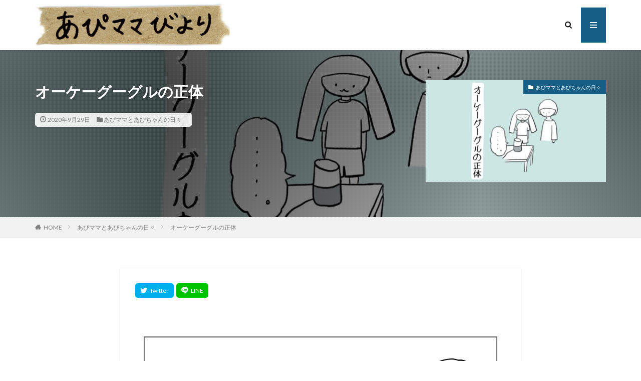

--- FILE ---
content_type: text/html; charset=UTF-8
request_url: https://apimama.info/ok-google-2/
body_size: 17221
content:
<!DOCTYPE html>

<html lang="ja" prefix="og: http://ogp.me/ns#" class="t-html 
t-middle ">

<head prefix="og: http://ogp.me/ns# fb: http://ogp.me/ns/fb# article: http://ogp.me/ns/article#">
<meta charset="UTF-8">
<meta name="p:domain_verify" content="fdc791ab67e4a052c5f63a01d9d0850a"/>

<!-- Pinterest Tag -->
<script>
!function(e){if(!window.pintrk){window.pintrk = function () {
window.pintrk.queue.push(Array.prototype.slice.call(arguments))};var
  n=window.pintrk;n.queue=[],n.version="3.0";var
  t=document.createElement("script");t.async=!0,t.src=e;var
  r=document.getElementsByTagName("script")[0];
  r.parentNode.insertBefore(t,r)}}("https://s.pinimg.com/ct/core.js");
pintrk('load', '2612727137064', {em: '<user_email_address>'});
pintrk('page');
</script>
<noscript>
<img height="1" width="1" style="display:none;" alt=""
  src="https://ct.pinterest.com/v3/?event=init&tid=2612727137064&pd[em]=<hashed_email_address>&noscript=1" />
</noscript>
<!-- end Pinterest Tag -->
	
	
	
		
	
<title>オーケーグーグルの正体│あぴママびより</title>
<meta name='robots' content='max-image-preview:large' />
	<style>img:is([sizes="auto" i], [sizes^="auto," i]) { contain-intrinsic-size: 3000px 1500px }</style>
	<link rel='dns-prefetch' href='//codoc.jp' />
<link rel='stylesheet' id='dashicons-css' href='https://apimama.info/wp-includes/css/dashicons.min.css?ver=6.8.3' type='text/css' media='all' />
<link rel='stylesheet' id='thickbox-css' href='https://apimama.info/wp-includes/js/thickbox/thickbox.css?ver=6.8.3' type='text/css' media='all' />
<link rel='stylesheet' id='wp-block-library-css' href='https://apimama.info/wp-includes/css/dist/block-library/style.min.css?ver=6.8.3' type='text/css' media='all' />
<style id='classic-theme-styles-inline-css' type='text/css'>
/*! This file is auto-generated */
.wp-block-button__link{color:#fff;background-color:#32373c;border-radius:9999px;box-shadow:none;text-decoration:none;padding:calc(.667em + 2px) calc(1.333em + 2px);font-size:1.125em}.wp-block-file__button{background:#32373c;color:#fff;text-decoration:none}
</style>
<style id='rinkerg-gutenberg-rinker-style-inline-css' type='text/css'>
.wp-block-create-block-block{background-color:#21759b;color:#fff;padding:2px}

</style>
<style id='global-styles-inline-css' type='text/css'>
:root{--wp--preset--aspect-ratio--square: 1;--wp--preset--aspect-ratio--4-3: 4/3;--wp--preset--aspect-ratio--3-4: 3/4;--wp--preset--aspect-ratio--3-2: 3/2;--wp--preset--aspect-ratio--2-3: 2/3;--wp--preset--aspect-ratio--16-9: 16/9;--wp--preset--aspect-ratio--9-16: 9/16;--wp--preset--color--black: #000000;--wp--preset--color--cyan-bluish-gray: #abb8c3;--wp--preset--color--white: #ffffff;--wp--preset--color--pale-pink: #f78da7;--wp--preset--color--vivid-red: #cf2e2e;--wp--preset--color--luminous-vivid-orange: #ff6900;--wp--preset--color--luminous-vivid-amber: #fcb900;--wp--preset--color--light-green-cyan: #7bdcb5;--wp--preset--color--vivid-green-cyan: #00d084;--wp--preset--color--pale-cyan-blue: #8ed1fc;--wp--preset--color--vivid-cyan-blue: #0693e3;--wp--preset--color--vivid-purple: #9b51e0;--wp--preset--gradient--vivid-cyan-blue-to-vivid-purple: linear-gradient(135deg,rgba(6,147,227,1) 0%,rgb(155,81,224) 100%);--wp--preset--gradient--light-green-cyan-to-vivid-green-cyan: linear-gradient(135deg,rgb(122,220,180) 0%,rgb(0,208,130) 100%);--wp--preset--gradient--luminous-vivid-amber-to-luminous-vivid-orange: linear-gradient(135deg,rgba(252,185,0,1) 0%,rgba(255,105,0,1) 100%);--wp--preset--gradient--luminous-vivid-orange-to-vivid-red: linear-gradient(135deg,rgba(255,105,0,1) 0%,rgb(207,46,46) 100%);--wp--preset--gradient--very-light-gray-to-cyan-bluish-gray: linear-gradient(135deg,rgb(238,238,238) 0%,rgb(169,184,195) 100%);--wp--preset--gradient--cool-to-warm-spectrum: linear-gradient(135deg,rgb(74,234,220) 0%,rgb(151,120,209) 20%,rgb(207,42,186) 40%,rgb(238,44,130) 60%,rgb(251,105,98) 80%,rgb(254,248,76) 100%);--wp--preset--gradient--blush-light-purple: linear-gradient(135deg,rgb(255,206,236) 0%,rgb(152,150,240) 100%);--wp--preset--gradient--blush-bordeaux: linear-gradient(135deg,rgb(254,205,165) 0%,rgb(254,45,45) 50%,rgb(107,0,62) 100%);--wp--preset--gradient--luminous-dusk: linear-gradient(135deg,rgb(255,203,112) 0%,rgb(199,81,192) 50%,rgb(65,88,208) 100%);--wp--preset--gradient--pale-ocean: linear-gradient(135deg,rgb(255,245,203) 0%,rgb(182,227,212) 50%,rgb(51,167,181) 100%);--wp--preset--gradient--electric-grass: linear-gradient(135deg,rgb(202,248,128) 0%,rgb(113,206,126) 100%);--wp--preset--gradient--midnight: linear-gradient(135deg,rgb(2,3,129) 0%,rgb(40,116,252) 100%);--wp--preset--font-size--small: 13px;--wp--preset--font-size--medium: 20px;--wp--preset--font-size--large: 36px;--wp--preset--font-size--x-large: 42px;--wp--preset--spacing--20: 0.44rem;--wp--preset--spacing--30: 0.67rem;--wp--preset--spacing--40: 1rem;--wp--preset--spacing--50: 1.5rem;--wp--preset--spacing--60: 2.25rem;--wp--preset--spacing--70: 3.38rem;--wp--preset--spacing--80: 5.06rem;--wp--preset--shadow--natural: 6px 6px 9px rgba(0, 0, 0, 0.2);--wp--preset--shadow--deep: 12px 12px 50px rgba(0, 0, 0, 0.4);--wp--preset--shadow--sharp: 6px 6px 0px rgba(0, 0, 0, 0.2);--wp--preset--shadow--outlined: 6px 6px 0px -3px rgba(255, 255, 255, 1), 6px 6px rgba(0, 0, 0, 1);--wp--preset--shadow--crisp: 6px 6px 0px rgba(0, 0, 0, 1);}:where(.is-layout-flex){gap: 0.5em;}:where(.is-layout-grid){gap: 0.5em;}body .is-layout-flex{display: flex;}.is-layout-flex{flex-wrap: wrap;align-items: center;}.is-layout-flex > :is(*, div){margin: 0;}body .is-layout-grid{display: grid;}.is-layout-grid > :is(*, div){margin: 0;}:where(.wp-block-columns.is-layout-flex){gap: 2em;}:where(.wp-block-columns.is-layout-grid){gap: 2em;}:where(.wp-block-post-template.is-layout-flex){gap: 1.25em;}:where(.wp-block-post-template.is-layout-grid){gap: 1.25em;}.has-black-color{color: var(--wp--preset--color--black) !important;}.has-cyan-bluish-gray-color{color: var(--wp--preset--color--cyan-bluish-gray) !important;}.has-white-color{color: var(--wp--preset--color--white) !important;}.has-pale-pink-color{color: var(--wp--preset--color--pale-pink) !important;}.has-vivid-red-color{color: var(--wp--preset--color--vivid-red) !important;}.has-luminous-vivid-orange-color{color: var(--wp--preset--color--luminous-vivid-orange) !important;}.has-luminous-vivid-amber-color{color: var(--wp--preset--color--luminous-vivid-amber) !important;}.has-light-green-cyan-color{color: var(--wp--preset--color--light-green-cyan) !important;}.has-vivid-green-cyan-color{color: var(--wp--preset--color--vivid-green-cyan) !important;}.has-pale-cyan-blue-color{color: var(--wp--preset--color--pale-cyan-blue) !important;}.has-vivid-cyan-blue-color{color: var(--wp--preset--color--vivid-cyan-blue) !important;}.has-vivid-purple-color{color: var(--wp--preset--color--vivid-purple) !important;}.has-black-background-color{background-color: var(--wp--preset--color--black) !important;}.has-cyan-bluish-gray-background-color{background-color: var(--wp--preset--color--cyan-bluish-gray) !important;}.has-white-background-color{background-color: var(--wp--preset--color--white) !important;}.has-pale-pink-background-color{background-color: var(--wp--preset--color--pale-pink) !important;}.has-vivid-red-background-color{background-color: var(--wp--preset--color--vivid-red) !important;}.has-luminous-vivid-orange-background-color{background-color: var(--wp--preset--color--luminous-vivid-orange) !important;}.has-luminous-vivid-amber-background-color{background-color: var(--wp--preset--color--luminous-vivid-amber) !important;}.has-light-green-cyan-background-color{background-color: var(--wp--preset--color--light-green-cyan) !important;}.has-vivid-green-cyan-background-color{background-color: var(--wp--preset--color--vivid-green-cyan) !important;}.has-pale-cyan-blue-background-color{background-color: var(--wp--preset--color--pale-cyan-blue) !important;}.has-vivid-cyan-blue-background-color{background-color: var(--wp--preset--color--vivid-cyan-blue) !important;}.has-vivid-purple-background-color{background-color: var(--wp--preset--color--vivid-purple) !important;}.has-black-border-color{border-color: var(--wp--preset--color--black) !important;}.has-cyan-bluish-gray-border-color{border-color: var(--wp--preset--color--cyan-bluish-gray) !important;}.has-white-border-color{border-color: var(--wp--preset--color--white) !important;}.has-pale-pink-border-color{border-color: var(--wp--preset--color--pale-pink) !important;}.has-vivid-red-border-color{border-color: var(--wp--preset--color--vivid-red) !important;}.has-luminous-vivid-orange-border-color{border-color: var(--wp--preset--color--luminous-vivid-orange) !important;}.has-luminous-vivid-amber-border-color{border-color: var(--wp--preset--color--luminous-vivid-amber) !important;}.has-light-green-cyan-border-color{border-color: var(--wp--preset--color--light-green-cyan) !important;}.has-vivid-green-cyan-border-color{border-color: var(--wp--preset--color--vivid-green-cyan) !important;}.has-pale-cyan-blue-border-color{border-color: var(--wp--preset--color--pale-cyan-blue) !important;}.has-vivid-cyan-blue-border-color{border-color: var(--wp--preset--color--vivid-cyan-blue) !important;}.has-vivid-purple-border-color{border-color: var(--wp--preset--color--vivid-purple) !important;}.has-vivid-cyan-blue-to-vivid-purple-gradient-background{background: var(--wp--preset--gradient--vivid-cyan-blue-to-vivid-purple) !important;}.has-light-green-cyan-to-vivid-green-cyan-gradient-background{background: var(--wp--preset--gradient--light-green-cyan-to-vivid-green-cyan) !important;}.has-luminous-vivid-amber-to-luminous-vivid-orange-gradient-background{background: var(--wp--preset--gradient--luminous-vivid-amber-to-luminous-vivid-orange) !important;}.has-luminous-vivid-orange-to-vivid-red-gradient-background{background: var(--wp--preset--gradient--luminous-vivid-orange-to-vivid-red) !important;}.has-very-light-gray-to-cyan-bluish-gray-gradient-background{background: var(--wp--preset--gradient--very-light-gray-to-cyan-bluish-gray) !important;}.has-cool-to-warm-spectrum-gradient-background{background: var(--wp--preset--gradient--cool-to-warm-spectrum) !important;}.has-blush-light-purple-gradient-background{background: var(--wp--preset--gradient--blush-light-purple) !important;}.has-blush-bordeaux-gradient-background{background: var(--wp--preset--gradient--blush-bordeaux) !important;}.has-luminous-dusk-gradient-background{background: var(--wp--preset--gradient--luminous-dusk) !important;}.has-pale-ocean-gradient-background{background: var(--wp--preset--gradient--pale-ocean) !important;}.has-electric-grass-gradient-background{background: var(--wp--preset--gradient--electric-grass) !important;}.has-midnight-gradient-background{background: var(--wp--preset--gradient--midnight) !important;}.has-small-font-size{font-size: var(--wp--preset--font-size--small) !important;}.has-medium-font-size{font-size: var(--wp--preset--font-size--medium) !important;}.has-large-font-size{font-size: var(--wp--preset--font-size--large) !important;}.has-x-large-font-size{font-size: var(--wp--preset--font-size--x-large) !important;}
:where(.wp-block-post-template.is-layout-flex){gap: 1.25em;}:where(.wp-block-post-template.is-layout-grid){gap: 1.25em;}
:where(.wp-block-columns.is-layout-flex){gap: 2em;}:where(.wp-block-columns.is-layout-grid){gap: 2em;}
:root :where(.wp-block-pullquote){font-size: 1.5em;line-height: 1.6;}
</style>
<link rel='stylesheet' id='yyi_rinker_stylesheet-css' href='https://apimama.info/wp-content/plugins/yyi-rinker/css/style.css?v=1.11.1&#038;ver=6.8.3' type='text/css' media='all' />
<script type="text/javascript" src="https://apimama.info/wp-includes/js/jquery/jquery.min.js?ver=3.7.1" id="jquery-core-js"></script>
<script type="text/javascript" src="https://apimama.info/wp-includes/js/jquery/jquery-migrate.min.js?ver=3.4.1" id="jquery-migrate-js"></script>
<script type="text/javascript"  src="https://codoc.jp/js/cms.js?ver=6.8.3" id="codoc-injector-js-js"  data-css="blue"  data-usercode="lpl1gbWtbg" defer></script>
<script type="text/javascript" src="https://apimama.info/wp-content/plugins/yyi-rinker/js/event-tracking.js?v=1.11.1" id="yyi_rinker_event_tracking_script-js"></script>
<link rel="https://api.w.org/" href="https://apimama.info/wp-json/" /><link rel="alternate" title="JSON" type="application/json" href="https://apimama.info/wp-json/wp/v2/posts/2661" /><link rel="alternate" title="oEmbed (JSON)" type="application/json+oembed" href="https://apimama.info/wp-json/oembed/1.0/embed?url=https%3A%2F%2Fapimama.info%2Fok-google-2%2F" />
<link rel="alternate" title="oEmbed (XML)" type="text/xml+oembed" href="https://apimama.info/wp-json/oembed/1.0/embed?url=https%3A%2F%2Fapimama.info%2Fok-google-2%2F&#038;format=xml" />
<style>
.yyi-rinker-images {
    display: flex;
    justify-content: center;
    align-items: center;
    position: relative;

}
div.yyi-rinker-image img.yyi-rinker-main-img.hidden {
    display: none;
}

.yyi-rinker-images-arrow {
    cursor: pointer;
    position: absolute;
    top: 50%;
    display: block;
    margin-top: -11px;
    opacity: 0.6;
    width: 22px;
}

.yyi-rinker-images-arrow-left{
    left: -10px;
}
.yyi-rinker-images-arrow-right{
    right: -10px;
}

.yyi-rinker-images-arrow-left.hidden {
    display: none;
}

.yyi-rinker-images-arrow-right.hidden {
    display: none;
}
div.yyi-rinker-contents.yyi-rinker-design-tate  div.yyi-rinker-box{
    flex-direction: column;
}

div.yyi-rinker-contents.yyi-rinker-design-slim div.yyi-rinker-box .yyi-rinker-links {
    flex-direction: column;
}

div.yyi-rinker-contents.yyi-rinker-design-slim div.yyi-rinker-info {
    width: 100%;
}

div.yyi-rinker-contents.yyi-rinker-design-slim .yyi-rinker-title {
    text-align: center;
}

div.yyi-rinker-contents.yyi-rinker-design-slim .yyi-rinker-links {
    text-align: center;
}
div.yyi-rinker-contents.yyi-rinker-design-slim .yyi-rinker-image {
    margin: auto;
}

div.yyi-rinker-contents.yyi-rinker-design-slim div.yyi-rinker-info ul.yyi-rinker-links li {
	align-self: stretch;
}
div.yyi-rinker-contents.yyi-rinker-design-slim div.yyi-rinker-box div.yyi-rinker-info {
	padding: 0;
}
div.yyi-rinker-contents.yyi-rinker-design-slim div.yyi-rinker-box {
	flex-direction: column;
	padding: 14px 5px 0;
}

.yyi-rinker-design-slim div.yyi-rinker-box div.yyi-rinker-info {
	text-align: center;
}

.yyi-rinker-design-slim div.price-box span.price {
	display: block;
}

div.yyi-rinker-contents.yyi-rinker-design-slim div.yyi-rinker-info div.yyi-rinker-title a{
	font-size:16px;
}

div.yyi-rinker-contents.yyi-rinker-design-slim ul.yyi-rinker-links li.amazonkindlelink:before,  div.yyi-rinker-contents.yyi-rinker-design-slim ul.yyi-rinker-links li.amazonlink:before,  div.yyi-rinker-contents.yyi-rinker-design-slim ul.yyi-rinker-links li.rakutenlink:before, div.yyi-rinker-contents.yyi-rinker-design-slim ul.yyi-rinker-links li.yahoolink:before, div.yyi-rinker-contents.yyi-rinker-design-slim ul.yyi-rinker-links li.mercarilink:before {
	font-size:12px;
}

div.yyi-rinker-contents.yyi-rinker-design-slim ul.yyi-rinker-links li a {
	font-size: 13px;
}
.entry-content ul.yyi-rinker-links li {
	padding: 0;
}

div.yyi-rinker-contents .yyi-rinker-attention.attention_desing_right_ribbon {
    width: 89px;
    height: 91px;
    position: absolute;
    top: -1px;
    right: -1px;
    left: auto;
    overflow: hidden;
}

div.yyi-rinker-contents .yyi-rinker-attention.attention_desing_right_ribbon span {
    display: inline-block;
    width: 146px;
    position: absolute;
    padding: 4px 0;
    left: -13px;
    top: 12px;
    text-align: center;
    font-size: 12px;
    line-height: 24px;
    -webkit-transform: rotate(45deg);
    transform: rotate(45deg);
    box-shadow: 0 1px 3px rgba(0, 0, 0, 0.2);
}

div.yyi-rinker-contents .yyi-rinker-attention.attention_desing_right_ribbon {
    background: none;
}
.yyi-rinker-attention.attention_desing_right_ribbon .yyi-rinker-attention-after,
.yyi-rinker-attention.attention_desing_right_ribbon .yyi-rinker-attention-before{
display:none;
}
div.yyi-rinker-use-right_ribbon div.yyi-rinker-title {
    margin-right: 2rem;
}

				</style><link class="css-async" rel href="https://apimama.info/wp-content/themes/the-thor/css/icon.min.css">
<link class="css-async" rel href="https://fonts.googleapis.com/css?family=Lato:100,300,400,700,900">
<link class="css-async" rel href="https://fonts.googleapis.com/css?family=Fjalla+One">
<link rel="stylesheet" href="https://fonts.googleapis.com/css?family=Noto+Sans+JP:100,200,300,400,500,600,700,800,900">
<link rel="stylesheet" href="https://apimama.info/wp-content/themes/the-thor/style.min.css">
<link class="css-async" rel href="https://apimama.info/wp-content/themes/the-thor-child/style-user.css?1708852669">
<link rel="canonical" href="https://apimama.info/ok-google-2/" />
<script src="https://ajax.googleapis.com/ajax/libs/jquery/1.12.4/jquery.min.js"></script>
<meta http-equiv="X-UA-Compatible" content="IE=edge">
<meta name="viewport" content="width=device-width, initial-scale=1, viewport-fit=cover"/>
<style>
.widget.widget_nav_menu ul.menu{border-color: rgba(22,94,131,0.15);}.widget.widget_nav_menu ul.menu li{border-color: rgba(22,94,131,0.75);}.widget.widget_nav_menu ul.menu .sub-menu li{border-color: rgba(22,94,131,0.15);}.widget.widget_nav_menu ul.menu .sub-menu li .sub-menu li:first-child{border-color: rgba(22,94,131,0.15);}.widget.widget_nav_menu ul.menu li a:hover{background-color: rgba(22,94,131,0.75);}.widget.widget_nav_menu ul.menu .current-menu-item > a{background-color: rgba(22,94,131,0.75);}.widget.widget_nav_menu ul.menu li .sub-menu li a:before {color:#165e83;}.widget.widget_nav_menu ul.menu li a{background-color:#165e83;}.widget.widget_nav_menu ul.menu .sub-menu a:hover{color:#165e83;}.widget.widget_nav_menu ul.menu .sub-menu .current-menu-item a{color:#165e83;}.widget.widget_categories ul{border-color: rgba(22,94,131,0.15);}.widget.widget_categories ul li{border-color: rgba(22,94,131,0.75);}.widget.widget_categories ul .children li{border-color: rgba(22,94,131,0.15);}.widget.widget_categories ul .children li .children li:first-child{border-color: rgba(22,94,131,0.15);}.widget.widget_categories ul li a:hover{background-color: rgba(22,94,131,0.75);}.widget.widget_categories ul .current-menu-item > a{background-color: rgba(22,94,131,0.75);}.widget.widget_categories ul li .children li a:before {color:#165e83;}.widget.widget_categories ul li a{background-color:#165e83;}.widget.widget_categories ul .children a:hover{color:#165e83;}.widget.widget_categories ul .children .current-menu-item a{color:#165e83;}.widgetSearch__input:hover{border-color:#165e83;}.widgetCatTitle{background-color:#165e83;}.widgetCatTitle__inner{background-color:#165e83;}.widgetSearch__submit:hover{background-color:#165e83;}.widgetProfile__sns{background-color:#165e83;}.widget.widget_calendar .calendar_wrap tbody a:hover{background-color:#165e83;}.widget ul li a:hover{color:#165e83;}.widget.widget_rss .rsswidget:hover{color:#165e83;}.widget.widget_tag_cloud a:hover{background-color:#165e83;}.widget select:hover{border-color:#165e83;}.widgetSearch__checkLabel:hover:after{border-color:#165e83;}.widgetSearch__check:checked .widgetSearch__checkLabel:before, .widgetSearch__check:checked + .widgetSearch__checkLabel:before{border-color:#165e83;}.widgetTab__item.current{border-top-color:#165e83;}.widgetTab__item:hover{border-top-color:#165e83;}.searchHead__title{background-color:#165e83;}.searchHead__submit:hover{color:#165e83;}.menuBtn__close:hover{color:#165e83;}.menuBtn__link:hover{color:#165e83;}@media only screen and (min-width: 992px){.menuBtn__link {background-color:#165e83;}}.t-headerCenter .menuBtn__link:hover{color:#165e83;}.searchBtn__close:hover{color:#165e83;}.searchBtn__link:hover{color:#165e83;}.breadcrumb__item a:hover{color:#165e83;}.pager__item{color:#165e83;}.pager__item:hover, .pager__item-current{background-color:#165e83; color:#fff;}.page-numbers{color:#165e83;}.page-numbers:hover, .page-numbers.current{background-color:#165e83; color:#fff;}.pagePager__item{color:#165e83;}.pagePager__item:hover, .pagePager__item-current{background-color:#165e83; color:#fff;}.heading a:hover{color:#165e83;}.eyecatch__cat{background-color:#165e83;}.the__category{background-color:#165e83;}.dateList__item a:hover{color:#165e83;}.controllerFooter__item:last-child{background-color:#165e83;}.controllerFooter__close{background-color:#165e83;}.bottomFooter__topBtn{background-color:#165e83;}.mask-color{background-color:#165e83;}.mask-colorgray{background-color:#165e83;}.pickup3__item{background-color:#165e83;}.categoryBox__title{color:#165e83;}.comments__list .comment-meta{background-color:#165e83;}.comment-respond .submit{background-color:#165e83;}.prevNext__pop{background-color:#165e83;}.swiper-pagination-bullet-active{background-color:#165e83;}.swiper-slider .swiper-button-next, .swiper-slider .swiper-container-rtl .swiper-button-prev, .swiper-slider .swiper-button-prev, .swiper-slider .swiper-container-rtl .swiper-button-next	{background-color:#165e83;}body{background:#ffffff;}.snsFooter{background-color:#165e83}.widget-main .heading.heading-widget{background-color:#165e83}.widget-main .heading.heading-widgetsimple{background-color:#165e83}.widget-main .heading.heading-widgetsimplewide{background-color:#165e83}.widget-main .heading.heading-widgetwide{background-color:#165e83}.widget-main .heading.heading-widgetbottom:before{border-color:#165e83}.widget-main .heading.heading-widgetborder{border-color:#165e83}.widget-main .heading.heading-widgetborder::before,.widget-main .heading.heading-widgetborder::after{background-color:#165e83}.widget-side .heading.heading-widget{background-color:#165e83}.widget-side .heading.heading-widgetsimple{background-color:#165e83}.widget-side .heading.heading-widgetsimplewide{background-color:#165e83}.widget-side .heading.heading-widgetwide{background-color:#165e83}.widget-side .heading.heading-widgetbottom:before{border-color:#165e83}.widget-side .heading.heading-widgetborder{border-color:#165e83}.widget-side .heading.heading-widgetborder::before,.widget-side .heading.heading-widgetborder::after{background-color:#165e83}.widget-foot .heading.heading-widget{background-color:#191919}.widget-foot .heading.heading-widgetsimple{background-color:#191919}.widget-foot .heading.heading-widgetsimplewide{background-color:#191919}.widget-foot .heading.heading-widgetwide{background-color:#191919}.widget-foot .heading.heading-widgetbottom:before{border-color:#191919}.widget-foot .heading.heading-widgetborder{border-color:#191919}.widget-foot .heading.heading-widgetborder::before,.widget-foot .heading.heading-widgetborder::after{background-color:#191919}.widget-menu .heading.heading-widget{background-color:#165e83}.widget-menu .heading.heading-widgetsimple{background-color:#165e83}.widget-menu .heading.heading-widgetsimplewide{background-color:#165e83}.widget-menu .heading.heading-widgetwide{background-color:#165e83}.widget-menu .heading.heading-widgetbottom:before{border-color:#165e83}.widget-menu .heading.heading-widgetborder{border-color:#165e83}.widget-menu .heading.heading-widgetborder::before,.widget-menu .heading.heading-widgetborder::after{background-color:#165e83}@media only screen and (min-width: 768px){.still {height: 700px;}}.still.still-movie .still__box{background-image:url();}@media only screen and (min-width: 768px){.still.still-movie .still__box{background-image:url();}}.pickupHead{background-color:#00a3af}.rankingBox__bg{background-color:#165e83}.the__ribbon{background-color:#bc3531}.the__ribbon:after{border-left-color:#bc3531; border-right-color:#bc3531}.eyecatch__link.eyecatch__link-mask:hover::after{content: "READ MORE";}.eyecatch__link.eyecatch__link-maskzoom:hover::after{content: "READ MORE";}.eyecatch__link.eyecatch__link-maskzoomrotate:hover::after{content: "READ MORE";}.content .balloon .balloon__img-left div {background-image:url("https://apimama.info/wp-content/uploads/2020/03/apimama-favicon.jpg");}.content .balloon .balloon__img-right div {background-image:url("https://apimama.info/wp-content/uploads/2020/10/apichan.jpg");}.postCta.u-border{border-color:#515151}.content .afTagBox__btnDetail{background-color:#165e83;}.widget .widgetAfTag__btnDetail{background-color:#165e83;}.content .afTagBox__btnAf{background-color:#165e83;}.widget .widgetAfTag__btnAf{background-color:#165e83;}.content a{color:#314ad6;}.phrase a{color:#314ad6;}.content .sitemap li a:hover{color:#314ad6;}.content h2 a:hover,.content h3 a:hover,.content h4 a:hover,.content h5 a:hover{color:#314ad6;}.content ul.menu li a:hover{color:#314ad6;}.content .es-LiconBox:before{background-color:#a83f3f;}.content .es-LiconCircle:before{background-color:#a83f3f;}.content .es-BTiconBox:before{background-color:#a83f3f;}.content .es-BTiconCircle:before{background-color:#a83f3f;}.content .es-BiconObi{border-color:#a83f3f;}.content .es-BiconCorner:before{background-color:#a83f3f;}.content .es-BiconCircle:before{background-color:#a83f3f;}.content .es-BmarkHatena::before{background-color:#005293;}.content .es-BmarkExcl::before{background-color:#b60105;}.content .es-BmarkQ::before{background-color:#005293;}.content .es-BmarkQ::after{border-top-color:#005293;}.content .es-BmarkA::before{color:#b60105;}.content .es-BsubTradi::before{color:#ffffff;background-color:#b60105;border-color:#b60105;}.btn__link-primary{color:#ffffff; background-color:#dd3333;}.content .btn__link-primary{color:#ffffff; background-color:#dd3333;}.searchBtn__contentInner .btn__link-search{color:#ffffff; background-color:#dd3333;}.btn__link-secondary{color:#ffffff; background-color:#dd3333;}.content .btn__link-secondary{color:#ffffff; background-color:#dd3333;}.btn__link-search{color:#ffffff; background-color:#dd3333;}.btn__link-normal{color:#b2384e;}.content .btn__link-normal{color:#b2384e;}.btn__link-normal:hover{background-color:#b2384e;}.content .btn__link-normal:hover{background-color:#b2384e;}.comments__list .comment-reply-link{color:#b2384e;}.comments__list .comment-reply-link:hover{background-color:#b2384e;}@media only screen and (min-width: 992px){.subNavi__link-pickup{color:#b2384e;}}@media only screen and (min-width: 992px){.subNavi__link-pickup:hover{background-color:#b2384e;}}.partsH2-4 h2{color:#191919;}.partsH2-4 h2::before{border-color:#b2384e;}.partsH2-4 h2::after{border-color:#d8d8d8;}.partsH3-61 h3{color:#191919;}.partsH3-61 h3::after{background-color:#b2384e;}.content h4{color:#191919}.content h5{color:#191919}.content ul > li::before{color:#a83f3f;}.content ul{color:#191919;}.content ol > li::before{color:#a83f3f; border-color:#a83f3f;}.content ol > li > ol > li::before{background-color:#a83f3f; border-color:#a83f3f;}.content ol > li > ol > li > ol > li::before{color:#a83f3f; border-color:#a83f3f;}.content ol{color:#191919;}.content .balloon .balloon__text{color:#191919; background-color:#f2f2f2;}.content .balloon .balloon__text-left:before{border-left-color:#f2f2f2;}.content .balloon .balloon__text-right:before{border-right-color:#f2f2f2;}.content .balloon-boder .balloon__text{color:#191919; background-color:#ffffff;  border-color:#d8d8d8;}.content .balloon-boder .balloon__text-left:before{border-left-color:#d8d8d8;}.content .balloon-boder .balloon__text-left:after{border-left-color:#ffffff;}.content .balloon-boder .balloon__text-right:before{border-right-color:#d8d8d8;}.content .balloon-boder .balloon__text-right:after{border-right-color:#ffffff;}.content blockquote{color:#191919; background-color:#f2f2f2;}.content blockquote::before{color:#d8d8d8;}.content table{color:#191919; border-top-color:#E5E5E5; border-left-color:#E5E5E5;}.content table th{background:#7f7f7f; color:#ffffff; ;border-right-color:#E5E5E5; border-bottom-color:#E5E5E5;}.content table td{background:#ffffff; ;border-right-color:#E5E5E5; border-bottom-color:#E5E5E5;}.content table tr:nth-child(odd) td{background-color:#f2f2f2;}
</style>
<link rel="icon" href="https://apimama.info/wp-content/uploads/2021/02/cropped-site-icon-32x32.jpg" sizes="32x32" />
<link rel="icon" href="https://apimama.info/wp-content/uploads/2021/02/cropped-site-icon-192x192.jpg" sizes="192x192" />
<link rel="apple-touch-icon" href="https://apimama.info/wp-content/uploads/2021/02/cropped-site-icon-180x180.jpg" />
<meta name="msapplication-TileImage" content="https://apimama.info/wp-content/uploads/2021/02/cropped-site-icon-270x270.jpg" />
		<style type="text/css" id="wp-custom-css">
			.postContents .wp-block-image {
margin-bottom: 2rem;
}

.mw_wp_form .form-control {
	padding: 1.2rem;
	border: 1px solid #bdbdbd;
}

.mw_wp_form .check{
	color: red;
  font-size: 14px;
}		</style>
		
<meta property="og:site_name" content="あぴママびより" />
<meta property="og:type" content="article" />
<meta property="og:title" content="オーケーグーグルの正体" />
<meta property="og:description" content="OKグーグルについて、あぴちゃんはそこそこ正体を突き止めているようです。スマートスピーカーの活用法などに少し触れました。" />
<meta property="og:url" content="https://apimama.info/ok-google-2/" />
<meta property="og:image" content="https://apimama.info/wp-content/uploads/2020/09/ok-google-768x432.jpg" />
<meta name="twitter:card" content="summary_large_image" />
<meta name="twitter:site" content="@apimamabiyori" />
<meta name="description" content="OKグーグルについて、あぴちゃんはそこそこ正体を突き止めているようです。スマートスピーカーの活用法などに少し触れました。" />


	
<!-- Google tag (gtag.js) -->
<script async src="https://www.googletagmanager.com/gtag/js?id=G-BSMMM96JXN"></script>
<script>
  window.dataLayer = window.dataLayer || [];
  function gtag(){dataLayer.push(arguments);}
  gtag('js', new Date());

  gtag('config', 'G-BSMMM96JXN');
</script>

<!-- Global site tag (gtag.js) - Google Analytics -->
<script async src="https://www.googletagmanager.com/gtag/js?id=UA-153867266-2"></script>
<script>
  window.dataLayer = window.dataLayer || [];
  function gtag(){dataLayer.push(arguments);}
  gtag('js', new Date());

  gtag('config', 'UA-153867266-2');
</script>

</head>
<body class="" id="top">


  <!--l-header-->
  <header class="l-header l-header-shadow">
    <div class="container container-header">

      <!--logo-->
			<p class="siteTitle">
				<a class="siteTitle__link" href="https://apimama.info">
											<img class="siteTitle__logo" src="https://apimama.info/wp-content/uploads/2024/11/logo-2.jpg" alt="あぴママびより" width="708" height="180" >
					        </a>
      </p>      <!--/logo-->

     
     
      

			

            <!--searchBtn-->
			<div class="searchBtn searchBtn-right">
        <input class="searchBtn__checkbox" id="searchBtn-checkbox" type="checkbox">
        <label class="searchBtn__link searchBtn__link-text icon-search" for="searchBtn-checkbox"></label>
        <label class="searchBtn__unshown" for="searchBtn-checkbox"></label>

        <div class="searchBtn__content">
          <div class="searchBtn__scroll">
            <label class="searchBtn__close" for="searchBtn-checkbox"><i class="icon-close"></i>CLOSE</label>
            <div class="searchBtn__contentInner">
              <aside class="widget">
  <div class="widgetSearch">
    <form method="get" action="https://apimama.info" target="_top">
  <div class="widgetSearch__contents">
    <h3 class="heading heading-tertiary">キーワード</h3>
    <input class="widgetSearch__input widgetSearch__input-max" type="text" name="s" placeholder="キーワードを入力" value="">

        <ol class="widgetSearch__word">
            <li class="widgetSearch__wordItem"><a href="https://apimama.info?s=ファッション">ファッション</a></li>
	              <li class="widgetSearch__wordItem"><a href="https://apimama.info?s=デザイン">デザイン</a></li>
	              <li class="widgetSearch__wordItem"><a href="https://apimama.info?s=流行">流行</a></li>
	                  </ol>
    
  </div>

  <div class="widgetSearch__contents">
    <h3 class="heading heading-tertiary">カテゴリー</h3>
	<select  name='cat' id='cat_697ca9afba443' class='widgetSearch__select'>
	<option value=''>カテゴリーを選択</option>
	<option class="level-0" value="1">あぴママとあぴちゃんの日々</option>
	<option class="level-0" value="4">人生観</option>
	<option class="level-0" value="5">こだわりから解放される育児</option>
	<option class="level-0" value="9">大好きなグッズ</option>
	<option class="level-0" value="23">クリエイターの教科書</option>
	<option class="level-0" value="45">インスタグラムの運用</option>
	<option class="level-0" value="47">読んだ本の感想</option>
	<option class="level-0" value="53">あぴママの夫</option>
	<option class="level-0" value="56">ブログ</option>
	<option class="level-0" value="65">あぴママの本音</option>
	<option class="level-0" value="78">苦しみを手放す</option>
	<option class="level-0" value="79">自分をいちばん大切にする</option>
	<option class="level-0" value="80">イヤな人の対処法</option>
	<option class="level-0" value="81">アンガーマネジメント</option>
	<option class="level-0" value="83">思考の研ぎ澄ませ方</option>
	<option class="level-0" value="84">引き寄せて夢をつかむ</option>
	<option class="level-0" value="85">天職の見つけかた</option>
	<option class="level-0" value="86">人生相談</option>
	<option class="level-0" value="92">スマホ依存をやめるために</option>
	<option class="level-0" value="94">あぴママの書籍</option>
</select>
  </div>

  	<div class="widgetSearch__tag">
    <h3 class="heading heading-tertiary">タグ</h3>
    <label><input class="widgetSearch__check" type="checkbox" name="tag[]" value="instagram%e9%81%8b%e7%94%a8" /><span class="widgetSearch__checkLabel">Instagram運用</span></label><label><input class="widgetSearch__check" type="checkbox" name="tag[]" value="voicy" /><span class="widgetSearch__checkLabel">voicy</span></label><label><input class="widgetSearch__check" type="checkbox" name="tag[]" value="%e3%82%82%e3%81%86%e5%ad%90%e3%81%a9%e3%82%82%e3%81%ab%e6%80%92%e3%82%89%e3%81%aa%e3%81%84" /><span class="widgetSearch__checkLabel">もう子どもに怒らない</span></label><label><input class="widgetSearch__check" type="checkbox" name="tag[]" value="%e3%82%a2%e3%83%b3%e3%82%ac%e3%83%bc%e3%83%9e%e3%83%8d%e3%82%b8%e3%83%a1%e3%83%b3%e3%83%88" /><span class="widgetSearch__checkLabel">アンガーマネジメント</span></label><label><input class="widgetSearch__check" type="checkbox" name="tag[]" value="%e3%82%a4%e3%83%b3%e3%82%bf%e3%83%93%e3%83%a5%e3%83%bc" /><span class="widgetSearch__checkLabel">インタビュー</span></label><label><input class="widgetSearch__check" type="checkbox" name="tag[]" value="%e3%82%a8%e3%83%83%e3%82%bb%e3%82%a4" /><span class="widgetSearch__checkLabel">エッセイ</span></label><label><input class="widgetSearch__check" type="checkbox" name="tag[]" value="%e3%82%ad%e3%83%a3%e3%83%aa%e3%82%a2%e8%a6%b3" /><span class="widgetSearch__checkLabel">キャリア観</span></label><label><input class="widgetSearch__check" type="checkbox" name="tag[]" value="%e3%83%95%e3%83%aa%e3%83%bc%e3%83%a9%e3%83%b3%e3%82%b5%e3%83%bc" /><span class="widgetSearch__checkLabel">フリーランサー</span></label><label><input class="widgetSearch__check" type="checkbox" name="tag[]" value="%e3%83%96%e3%83%ad%e3%82%b0%e9%99%90%e5%ae%9a%e6%bc%ab%e7%94%bb" /><span class="widgetSearch__checkLabel">ブログ限定漫画</span></label><label><input class="widgetSearch__check" type="checkbox" name="tag[]" value="%e3%83%9d%e3%82%b8%e3%83%86%e3%82%a3%e3%83%96" /><span class="widgetSearch__checkLabel">ポジティブ</span></label><label><input class="widgetSearch__check" type="checkbox" name="tag[]" value="%e3%83%9d%e3%83%9d%e5%ad%90" /><span class="widgetSearch__checkLabel">ポポ子</span></label><label><input class="widgetSearch__check" type="checkbox" name="tag[]" value="%e3%83%9d%e3%83%9d%e5%ad%90%e3%80%81%e5%89%b5%e4%bd%9c" /><span class="widgetSearch__checkLabel">ポポ子、創作</span></label><label><input class="widgetSearch__check" type="checkbox" name="tag[]" value="%e3%83%9e%e3%83%9e%e3%81%af%e3%82%aa%e3%83%8b" /><span class="widgetSearch__checkLabel">ママはオニ</span></label><label><input class="widgetSearch__check" type="checkbox" name="tag[]" value="moralharrasment" /><span class="widgetSearch__checkLabel">モラハラ</span></label><label><input class="widgetSearch__check" type="checkbox" name="tag[]" value="%e3%83%ab%e3%83%83%e3%82%ad%e3%82%ba%e3%83%a0" /><span class="widgetSearch__checkLabel">ルッキズム</span></label><label><input class="widgetSearch__check" type="checkbox" name="tag[]" value="%e4%ba%ba%e7%94%9f%e7%9b%b8%e8%ab%87" /><span class="widgetSearch__checkLabel">人生相談</span></label><label><input class="widgetSearch__check" type="checkbox" name="tag[]" value="%e5%89%b5%e4%bd%9c" /><span class="widgetSearch__checkLabel">創作</span></label><label><input class="widgetSearch__check" type="checkbox" name="tag[]" value="%e5%ad%90%e8%82%b2%e3%81%a6" /><span class="widgetSearch__checkLabel">子育て</span></label><label><input class="widgetSearch__check" type="checkbox" name="tag[]" value="%e5%b0%8f%e5%ad%a6%e7%94%9f%e3%81%a8%e3%81%ae%e9%81%8a%e3%81%b3" /><span class="widgetSearch__checkLabel">小学生との遊び</span></label><label><input class="widgetSearch__check" type="checkbox" name="tag[]" value="%e5%b7%ae%e5%88%a5" /><span class="widgetSearch__checkLabel">差別</span></label><label><input class="widgetSearch__check" type="checkbox" name="tag[]" value="%e6%84%9b%e3%81%99%e3%81%b9%e3%81%8d%e6%a3%ae%e3%81%95%e3%82%93" /><span class="widgetSearch__checkLabel">愛すべき森さん</span></label><label><input class="widgetSearch__check" type="checkbox" name="tag[]" value="%e6%97%85%e8%a1%8c" /><span class="widgetSearch__checkLabel">旅行</span></label><label><input class="widgetSearch__check" type="checkbox" name="tag[]" value="%e6%97%a5%e8%a8%98" /><span class="widgetSearch__checkLabel">日記</span></label><label><input class="widgetSearch__check" type="checkbox" name="tag[]" value="%e6%9c%89%e6%96%99%e3%82%b3%e3%83%b3%e3%83%86%e3%83%b3%e3%83%84" /><span class="widgetSearch__checkLabel">有料コンテンツ</span></label><label><input class="widgetSearch__check" type="checkbox" name="tag[]" value="%e6%9c%ac" /><span class="widgetSearch__checkLabel">本</span></label><label><input class="widgetSearch__check" type="checkbox" name="tag[]" value="%e6%bc%ab%e7%94%bb" /><span class="widgetSearch__checkLabel">漫画</span></label><label><input class="widgetSearch__check" type="checkbox" name="tag[]" value="%e7%b5%8c%e5%96%b6%e5%ad%a6" /><span class="widgetSearch__checkLabel">経営学</span></label><label><input class="widgetSearch__check" type="checkbox" name="tag[]" value="%e8%82%b2%e5%85%90%e7%9b%b8%e8%ab%87" /><span class="widgetSearch__checkLabel">育児相談</span></label><label><input class="widgetSearch__check" type="checkbox" name="tag[]" value="%e8%b5%a4%e3%81%a1%e3%82%83%e3%82%93%e3%81%ae%e9%a0%83%e3%81%ae%e8%a9%b1" /><span class="widgetSearch__checkLabel">赤ちゃんの頃の話</span></label><label><input class="widgetSearch__check" type="checkbox" name="tag[]" value="%e9%95%b7%e6%96%87" /><span class="widgetSearch__checkLabel">長文</span></label><label><input class="widgetSearch__check" type="checkbox" name="tag[]" value="%e9%ac%bc%e6%bb%85%e3%81%ae%e5%88%83" /><span class="widgetSearch__checkLabel">鬼滅の刃</span></label>  </div>
  
  <div class="btn btn-search">
    <button class="btn__link btn__link-search" type="submit" value="search">検索</button>
  </div>
</form>
  </div>
</aside>
            </div>
          </div>
        </div>
      </div>
			<!--/searchBtn-->
      

            <!--menuBtn-->
			<div class="menuBtn">
        <input class="menuBtn__checkbox" id="menuBtn-checkbox" type="checkbox">
        <label class="menuBtn__link menuBtn__link-text icon-menu" for="menuBtn-checkbox"></label>
        <label class="menuBtn__unshown" for="menuBtn-checkbox"></label>
        <div class="menuBtn__content">
          <div class="menuBtn__scroll">
            <label class="menuBtn__close" for="menuBtn-checkbox"><i class="icon-close"></i>CLOSE</label>
            <div class="menuBtn__contentInner">
															<nav class="menuBtn__navi">
	              		                	<div class="btn btn-center"><a class="btn__link btn__link-normal" href="https://apimama.info/popodoc-kai/">あぴママの本音会とは</a></div>
										                <ul class="menuBtn__naviList">
											                </ul>
								</nav>
	              																							<aside class="widget widget-menu widget_pages"><h2 class="heading heading-widgetsimple">はじめに</h2>
			<ul>
				<li class="page_item page-item-46"><a href="https://apimama.info/introduction/">自己紹介</a></li>
<li class="page_item page-item-13440"><a href="https://apimama.info/contact2_old/">お問い合わせ</a></li>
			</ul>

			</aside><aside class="widget widget-menu widget_categories"><h2 class="heading heading-widgetsimple">カテゴリー</h2>
			<ul>
					<li class="cat-item cat-item-1"><a href="https://apimama.info/category/cartoons/">あぴママとあぴちゃんの日々</a>
</li>
	<li class="cat-item cat-item-53"><a href="https://apimama.info/category/marriage/">あぴママの夫</a>
</li>
	<li class="cat-item cat-item-94"><a href="https://apimama.info/category/books-apimama/">あぴママの書籍</a>
</li>
	<li class="cat-item cat-item-65"><a href="https://apimama.info/category/paid/">あぴママの本音</a>
</li>
	<li class="cat-item cat-item-5"><a href="https://apimama.info/category/paid/philosophy/">こだわりから解放される育児</a>
</li>
	<li class="cat-item cat-item-81"><a href="https://apimama.info/category/paid/anger-management/">アンガーマネジメント</a>
</li>
	<li class="cat-item cat-item-80"><a href="https://apimama.info/category/paid/confront-someone/">イヤな人の対処法</a>
</li>
	<li class="cat-item cat-item-45"><a href="https://apimama.info/category/marketing/instagram-operation/">インスタグラムの運用</a>
</li>
	<li class="cat-item cat-item-23"><a href="https://apimama.info/category/marketing/">クリエイターの教科書</a>
</li>
	<li class="cat-item cat-item-92"><a href="https://apimama.info/category/%e3%82%b9%e3%83%9e%e3%83%9b%e4%be%9d%e5%ad%98%e3%82%92%e3%82%84%e3%82%81%e3%82%8b%e3%81%9f%e3%82%81%e3%81%ab/">スマホ依存をやめるために</a>
</li>
	<li class="cat-item cat-item-56"><a href="https://apimama.info/category/blog/">ブログ</a>
</li>
	<li class="cat-item cat-item-86"><a href="https://apimama.info/category/paid/ideas/">人生相談</a>
</li>
	<li class="cat-item cat-item-4"><a href="https://apimama.info/category/essay/">人生観</a>
</li>
	<li class="cat-item cat-item-9"><a href="https://apimama.info/category/goods/">大好きなグッズ</a>
</li>
	<li class="cat-item cat-item-85"><a href="https://apimama.info/category/paid/calling/">天職の見つけかた</a>
</li>
	<li class="cat-item cat-item-84"><a href="https://apimama.info/category/paid/dreams-get-real/">引き寄せて夢をつかむ</a>
</li>
	<li class="cat-item cat-item-83"><a href="https://apimama.info/category/paid/how-to-think/">思考の研ぎ澄ませ方</a>
</li>
	<li class="cat-item cat-item-79"><a href="https://apimama.info/category/paid/me-first/">自分をいちばん大切にする</a>
</li>
	<li class="cat-item cat-item-78"><a href="https://apimama.info/category/paid/release-dezire/">苦しみを手放す</a>
</li>
	<li class="cat-item cat-item-47"><a href="https://apimama.info/category/books/">読んだ本の感想</a>
</li>
			</ul>

			</aside>							            </div>
          </div>
        </div>
			</div>
			<!--/menuBtn-->
      
    </div>
  </header>
  <!--/l-header-->


  <!--l-headerBottom-->
  <div class="l-headerBottom">

    
		
	  
  </div>
  <!--l-headerBottom-->



    <div class="viral">
    <div class="viral__bg mask mask-blackmesh        ">
                  <img width="1200" height="675" src="https://apimama.info/wp-content/uploads/2020/09/ok-google.jpg" class="attachment-icatch1280 size-icatch1280 wp-post-image" alt="オーケーグーグルの正体" decoding="async" />              </div>

    <div class="container">
      <div class="viral__container">
        <div class="viral__contents">
          <h1 class="heading heading-primary">オーケーグーグルの正体</h1>
          <ul class="dateList">
                          <li class="dateList__item icon-clock">2020年9月29日</li>
                                      <li class="dateList__item icon-folder"><a href="https://apimama.info/category/cartoons/" rel="category tag">あぴママとあぴちゃんの日々</a></li>
                                              </ul>
        </div>


        <div class="eyecatch">
          <span class="eyecatch__cat cc-bg1"><a href="https://apimama.info/category/cartoons/">あぴママとあぴちゃんの日々</a></span>          <span class="eyecatch__link">
                          <img width="375" height="211" src="https://apimama.info/wp-content/uploads/2020/09/ok-google-375x211.jpg" class="attachment-icatch375 size-icatch375 wp-post-image" alt="オーケーグーグルの正体" decoding="async" />                      </span>

        </div>
      </div>
    </div>

  </div>
  
  <div class="wider">
    <div class="breadcrumb"><ul class="breadcrumb__list container"><li class="breadcrumb__item icon-home"><a href="https://apimama.info">HOME</a></li><li class="breadcrumb__item"><a href="https://apimama.info/category/cartoons/">あぴママとあぴちゃんの日々</a></li><li class="breadcrumb__item breadcrumb__item-current"><a href="https://apimama.info/ok-google-2/">オーケーグーグルの正体</a></li></ul></div>  </div>





  <!--l-wrapper-->
  <div class="l-wrapper">

    <!--l-main-->
        <main class="l-main u-shadow l-main-wide800">





      <div class="dividerBottom">


      



        

        <!--postContents-->
        <div class="postContents">
          		    <aside class="social-top"><ul class="socialList socialList-type11">
<li class="socialList__item"><a class="socialList__link icon-twitter" href="http://twitter.com/intent/tweet?text=%E3%82%AA%E3%83%BC%E3%82%B1%E3%83%BC%E3%82%B0%E3%83%BC%E3%82%B0%E3%83%AB%E3%81%AE%E6%AD%A3%E4%BD%93&amp;https%3A%2F%2Fapimama.info%2Fok-google-2%2F&amp;url=https%3A%2F%2Fapimama.info%2Fok-google-2%2F" target="_blank" title="Twitter"></a></li><li class="socialList__item"><a class="socialList__link icon-line" href="http://line.naver.jp/R/msg/text/?%E3%82%AA%E3%83%BC%E3%82%B1%E3%83%BC%E3%82%B0%E3%83%BC%E3%82%B0%E3%83%AB%E3%81%AE%E6%AD%A3%E4%BD%93%0D%0Ahttps%3A%2F%2Fapimama.info%2Fok-google-2%2F" target="_blank" title="LINE"></a></li></ul>
</aside>
          

		            <section class="content partsH2-4 partsH3-61">
			
<figure class="wp-block-image size-large"><img fetchpriority="high" decoding="async" width="1000" height="1000" src="https://apimama.info/wp-content/uploads/2020/09/ok-google2.jpg" alt="オーケーGoogle、タコの足は何本？" class="wp-image-2657"/></figure>



<figure class="wp-block-image size-large"><img decoding="async" width="1000" height="1000" src="https://apimama.info/wp-content/uploads/2020/09/ok-google3.jpg" alt="オーケーグーグルが賢くなくなってきている" class="wp-image-2658"/></figure>



<figure class="wp-block-image size-large"><img decoding="async" width="1000" height="1000" src="https://apimama.info/wp-content/uploads/2020/09/ok-google4.jpg" alt="ママ、オーケーグーグルは何も知らないの。ただサイトを読んでるだけ" class="wp-image-2659"/></figure>



<figure class="wp-block-image size-large"><img decoding="async" width="1000" height="1000" src="https://apimama.info/wp-content/uploads/2020/09/ok-google5.jpg" alt="あながち間違っていない" class="wp-image-2660"/></figure>


<p>オーケーグーグルはたまにへまをする可愛いやつですが、私たちの生活にはなくてはならないものになりました。</p>
<p>意外と会話の補助になるのです。おもに使うのは食事中です。家族での夕食中の会話にでてきた名詞について、質問するとたいてい答えてくれます。知らない料理名、その料理の由来する国、そして日本の各県の人口など、とにかく名詞に強いです。</p>
<p>小学生の知識をある程度網羅的にしてやる意味で重要なのは親と子の会話。そして次にオーケーグーグル。と思っています。最近へまが多いですが、やはりとても心強い家族です。</p>
<p>ご興味があればこちらの記事もご覧ください。</p>
<ul>
<li><a href="https://apimama.info/ok-google/">スマートスピーカー、小学生による活用方法</a>　</li>
</ul>
<p> </p>


<p></p>
          </section>
          		  

          		    <aside class="social-bottom"><ul class="socialList socialList-type11">
<li class="socialList__item"><a class="socialList__link icon-twitter" href="http://twitter.com/intent/tweet?text=%E3%82%AA%E3%83%BC%E3%82%B1%E3%83%BC%E3%82%B0%E3%83%BC%E3%82%B0%E3%83%AB%E3%81%AE%E6%AD%A3%E4%BD%93&amp;https%3A%2F%2Fapimama.info%2Fok-google-2%2F&amp;url=https%3A%2F%2Fapimama.info%2Fok-google-2%2F" target="_blank" title="Twitter"></a></li><li class="socialList__item"><a class="socialList__link icon-line" href="http://line.naver.jp/R/msg/text/?%E3%82%AA%E3%83%BC%E3%82%B1%E3%83%BC%E3%82%B0%E3%83%BC%E3%82%B0%E3%83%AB%E3%81%AE%E6%AD%A3%E4%BD%93%0D%0Ahttps%3A%2F%2Fapimama.info%2Fok-google-2%2F" target="_blank" title="LINE"></a></li></ul>
</aside>
                  </div>
        <!--/postContents-->


        



                <!-- 記事下CTA -->
                <div class="content postCta u-border">

		
        </div>
        <!-- /記事下CTA -->
        
	    
		
<!-- フォローボタン -->
<div class="snsFollow">
	<div class="snsFollow__bg">
					<img width="375" height="211" src="https://apimama.info/wp-content/uploads/2020/09/ok-google-375x211.jpg" class="attachment-icatch375 size-icatch375 wp-post-image" alt="オーケーグーグルの正体" decoding="async" />			</div>

	<div class="snsFollow__contents">
		<div class="snsFollow__text">
							更新はTwitterでお知らせ！					</div>

		<ul class="snsFollow__list">
										<li class="snsFollow__item">
					<a href="https://twitter.com/apimamabiyori" class="twitter-follow-button" data-size="large" data-show-screen-name="false" data-lang="ja" data-show-count="false">フォローする</a>
				</li>
					</ul>
	</div>
</div>
<!-- /フォローボタン -->

	<!-- Prev Next記事 -->
	<ul class="prevNext">
					<li class="prevNext__item prevNext__item-prev">
				<div class="eyecatch">
					<div class="prevNext__pop">Prev</div>
					<a class="eyecatch__link
											 eyecatch__link-maskzoomrotate" href="https://apimama.info/mori-san/">

													<img src="https://apimama.info/wp-content/uploads/2020/09/morisan6-375x211.jpg" alt="森さんという女" width="375" height="211" >
						
						<div class="prevNext__title">
															<span class="icon-clock">2020年9月27日</span>
														<h3 class="heading heading-secondary">森さんという女</h3>
						</div>

					</a>
				</div>
			</li>
		
					<li class="prevNext__item prevNext__item-next">
				<div class="eyecatch">
					<div class="prevNext__pop">Next</div>
					<a class="eyecatch__link
											 eyecatch__link-maskzoomrotate" href="https://apimama.info/sweet-pumpkin/">

													<img src="https://apimama.info/wp-content/uploads/2020/09/sweet-pumpkin-375x211.jpg" alt="今日のアホかわ" width="375" height="211" >
												<div class="prevNext__title">
															<span class="icon-clock">2020年9月29日</span>
														<h3 class="heading heading-secondary">今日のアホかわ</h3>
						</div>

					</a>
				</div>
			</li>
			</ul>
	<!-- /Prev Next記事 -->

<!-- プロフィール -->
<aside class="profile">
	<div class="profile__author">
				<div class="profile__text">この記事を書いた人</div>
				<!-- <img src="" alt="あぴママ" width="80" height="80" > -->
		<img src="https://apimama.info/wp-content/themes/the-thor-child/images/favicon.jpg" alt="あぴママ" width="80" height="80">
		<h2 class="profile__name">あぴママ</h2>
			</div>

	<div class="profile__contents">
		<div class="profile__description">
		主婦です。娘は、あぴちゃんと言いまして14歳です。あぴちゃんとのほのぼのな日々についての日記を公開しています。声で楽しみたい方はVoicyを聞かれてください。まとめて読みたい方は書籍「母を生きのびる本」もあります。		</div>
		<ul class="profile__list">
										<li class="profile__item">
					<a class="profile__link icon-twitter" href="https://twitter.com/apimamabiyori"></a>
				</li>
										<li class="profile__item">
					<a class="profile__link icon-instagram" href="https://www.instagram.com/dayswithapi/"></a>
				</li>
																	</ul>

					<div class="btn btn-center">
				<a class="btn__link btn__link-secondary" href="https://apimama.info/author/ampmeveryday/">投稿一覧へ</a>
			</div>
			</div>
</aside>
<!-- /プロフィール -->
<aside class="related"><h2 class="heading heading-sub">関連する記事</h2><ul class="related__list">
		<!-- 関連記事 -->
		<li class="related__item">
							<div class="eyecatch
				">

										<a class="eyecatch__link
											 eyecatch__link-maskzoomrotate" href="https://apimama.info/covid/">

													<img src="https://apimama.info/wp-content/uploads/2023/08/covid-375x211.jpg" alt="コロナで味覚を失ったあぴちゃん" width="375" height="211" >
											</a>

				</div>
			
			<div class="archive__contents
			">

												<h3 class="heading heading-secondary">
					<a href="https://apimama.info/covid/">コロナで味覚を失ったあぴちゃん</a>
				</h3>

			</div>
		</li>
		<!-- /関連記事 -->
		
		<!-- 関連記事 -->
		<li class="related__item">
							<div class="eyecatch
				">

										<a class="eyecatch__link
											 eyecatch__link-maskzoomrotate" href="https://apimama.info/onna-pants/">

													<img src="https://apimama.info/wp-content/uploads/2024/12/pants-1-375x211.jpg" alt="女のパンツをはくとき" width="375" height="211" >
											</a>

				</div>
			
			<div class="archive__contents
			">

												<h3 class="heading heading-secondary">
					<a href="https://apimama.info/onna-pants/">女のパンツをはくとき</a>
				</h3>

			</div>
		</li>
		<!-- /関連記事 -->
		
		<!-- 関連記事 -->
		<li class="related__item">
							<div class="eyecatch
				">

										<a class="eyecatch__link
											 eyecatch__link-maskzoomrotate" href="https://apimama.info/notice-2/">

													<img src="https://apimama.info/wp-content/uploads/2025/10/20251027_071410324_iOS-375x211.jpg" alt="あぴママの本音会の皆さんに、うれしいお知らせ" width="375" height="211" >
											</a>

				</div>
			
			<div class="archive__contents
			">

												<h3 class="heading heading-secondary">
					<a href="https://apimama.info/notice-2/">あぴママの本音会の皆さんに、うれしいお知らせ</a>
				</h3>

			</div>
		</li>
		<!-- /関連記事 -->
		</ul></aside>
        <!-- コメント -->
                      <aside class="comments" id="comments">
        		
				
		 
      </aside>
              <!-- /コメント -->





					<!-- PVカウンター -->
						<!-- /PVカウンター -->
		


      </div>

    </main>
    <!--/l-main-->

          	

  </div>
  <!--/l-wrapper-->









    <!--l-footerTop-->
  <div class="l-footerTop">
    <div class="wider">

      <div class="categoryBox">
        <div class="container">
          <h2 class="heading heading-main u-bold cc-ft1"><i class="icon-folder"></i>あぴママとあぴちゃんの日々<span>の最新記事8件</span></h2>

          <ul class="categoryBox__list">
		  		              <li class="categoryBox__item">

			                <div class="eyecatch">
                <a class="eyecatch__link eyecatch__link-maskzoomrotate" href="https://apimama.info/recommendedbook/">
                                  <img src="https://apimama.info/wp-content/uploads/2021/02/eye-catch.jpg" alt="NO IMAGE" >
				                </a>
              </div>
              
              <div class="categoryBox__contents">
                              <ul class="dateList">
                                  <li class="dateList__item icon-clock">2026年1月29日</li>
                                                </ul>
			  
                <h2 class="heading heading-tertiary">
                  <a href="https://apimama.info/recommendedbook/">コメント返信と、おすすめの本</a>
                </h2>
              </div>
            </li>
		              <li class="categoryBox__item">

			                <div class="eyecatch">
                <a class="eyecatch__link eyecatch__link-maskzoomrotate" href="https://apimama.info/senkyo/">
                                  <img width="375" height="211" src="https://apimama.info/wp-content/uploads/2026/01/20260126_094735591_iOS-375x211.jpg" class="attachment-icatch375 size-icatch375 wp-post-image" alt="" decoding="async" />                                </a>
              </div>
              
              <div class="categoryBox__contents">
                              <ul class="dateList">
                                  <li class="dateList__item icon-clock">2026年1月26日</li>
                                                </ul>
			  
                <h2 class="heading heading-tertiary">
                  <a href="https://apimama.info/senkyo/">【Dｘ本音】選挙への参加が世の中を変えるとは到底思えない件</a>
                </h2>
              </div>
            </li>
		              <li class="categoryBox__item">

			                <div class="eyecatch">
                <a class="eyecatch__link eyecatch__link-maskzoomrotate" href="https://apimama.info/compass/">
                                  <img width="375" height="211" src="https://apimama.info/wp-content/uploads/2026/01/Tsumibukai-1-375x211.jpg" class="attachment-icatch375 size-icatch375 wp-post-image" alt="罪深い母親" decoding="async" />                                </a>
              </div>
              
              <div class="categoryBox__contents">
                              <ul class="dateList">
                                  <li class="dateList__item icon-clock">2026年1月26日</li>
                                                </ul>
			  
                <h2 class="heading heading-tertiary">
                  <a href="https://apimama.info/compass/">罪深い母親</a>
                </h2>
              </div>
            </li>
		              <li class="categoryBox__item">

			                <div class="eyecatch">
                <a class="eyecatch__link eyecatch__link-maskzoomrotate" href="https://apimama.info/zyuken/">
                                  <img width="375" height="211" src="https://apimama.info/wp-content/uploads/2026/01/Ochitaramuda-1-375x211.jpg" class="attachment-icatch375 size-icatch375 wp-post-image" alt="" decoding="async" />                                </a>
              </div>
              
              <div class="categoryBox__contents">
                              <ul class="dateList">
                                  <li class="dateList__item icon-clock">2026年1月21日</li>
                                                </ul>
			  
                <h2 class="heading heading-tertiary">
                  <a href="https://apimama.info/zyuken/">落ちたら全部ムダになる受験？</a>
                </h2>
              </div>
            </li>
		            </ul>
        </div>
      </div>

    </div>
  </div>
  


  <!-- schema -->
  <script type="application/ld+json">
    {
    "@context": "http://schema.org",
    "@type": "Article ",
    "mainEntityOfPage":{
      "@type": "WebPage",
      "@id": "https://apimama.info/ok-google-2/"
    },
    "headline": "オーケーグーグルの正体",
    "description": "OKグーグルについて、あぴちゃんはそこそこ正体を突き止めているようです。スマートスピーカーの活用法などに少し触れました。",
    "image": {
      "@type": "ImageObject",
      "url": "https://apimama.info/wp-content/uploads/2020/09/ok-google-768x432.jpg",
      "width": "768px",
      "height": "432px"
          },
    "datePublished": "2020-09-29T22:48:51+0900",
    "dateModified": "2020-09-29T22:48:52+0900",
    "author": {
      "@type": "Person",
      "name": "あぴママ"
    },
    "publisher": {
      "@type": "Organization",
      "name": "あぴママびより",
      "logo": {
        "@type": "ImageObject",
        "url": "https://apimama.info/wp-content/uploads/2024/11/logo-2.jpg",
        "width": "708px",
        "height": "180px"
              }
    }
  }
  </script>
  <!-- /schema -->


  <!--l-footerTop-->
  <div class="l-footerTop">

    
  </div>
  <!--/l-footerTop-->


  <!--l-footer-->
  <footer class="l-footer">

            <div class="wider">
      <!--snsFooter-->
      <div class="snsFooter">
        <div class="container">

          <ul class="snsFooter__list">
		              <li class="snsFooter__item"><a class="snsFooter__link icon-twitter" href="https://twitter.com/apimamabiyori"></a></li>
		              <li class="snsFooter__item"><a class="snsFooter__link icon-instagram" href="http://instagram.com/dayswithapi"></a></li>
		            </ul>
        </div>
      </div>
      <!--/snsFooter-->
    </div>
    


    

    <div class="wider">
      <!--bottomFooter-->
      <div class="bottomFooter">
        <div class="container">

                      <nav class="bottomFooter__navi">
              <ul class="bottomFooter__list"><li id="menu-item-344" class="menu-item menu-item-type-post_type menu-item-object-page menu-item-344"><a href="https://apimama.info/privacy-policy/">プライバシーポリシー</a></li>
<li id="menu-item-20705" class="menu-item menu-item-type-custom menu-item-object-custom menu-item-20705"><a href="https://apimama.info/purchasing-policy">特定商取引法に基づく表記</a></li>
</ul>            </nav>
          
          <div class="bottomFooter__copyright">
          			© Copyright 2026 <a class="bottomFooter__link" href="https://apimama.info">あぴママびより</a>.
                    </div>

          
        </div>
        <a href="#top" class="bottomFooter__topBtn" id="bottomFooter__topBtn"></a>
      </div>
      <!--/bottomFooter-->


    </div>


    
  </footer>
  <!-- /l-footer -->



<script type="speculationrules">
{"prefetch":[{"source":"document","where":{"and":[{"href_matches":"\/*"},{"not":{"href_matches":["\/wp-*.php","\/wp-admin\/*","\/wp-content\/uploads\/*","\/wp-content\/*","\/wp-content\/plugins\/*","\/wp-content\/themes\/the-thor-child\/*","\/wp-content\/themes\/the-thor\/*","\/*\\?(.+)"]}},{"not":{"selector_matches":"a[rel~=\"nofollow\"]"}},{"not":{"selector_matches":".no-prefetch, .no-prefetch a"}}]},"eagerness":"conservative"}]}
</script>
<script>Array.prototype.forEach.call(document.getElementsByClassName("css-async"), function(e){e.rel = "stylesheet"});</script>
		<script type="application/ld+json">
		{ "@context":"http://schema.org",
		  "@type": "BreadcrumbList",
		  "itemListElement":
		  [
		    {"@type": "ListItem","position": 1,"item":{"@id": "https://apimama.info","name": "HOME"}},
		    {"@type": "ListItem","position": 2,"item":{"@id": "https://apimama.info/category/cartoons/","name": "あぴママとあぴちゃんの日々"}},
    {"@type": "ListItem","position": 3,"item":{"@id": "https://apimama.info/ok-google-2/","name": "オーケーグーグルの正体"}}
		  ]
		}
		</script>



	<script type="text/javascript" id="thickbox-js-extra">
/* <![CDATA[ */
var thickboxL10n = {"next":"\u6b21\u3078 >","prev":"< \u524d\u3078","image":"\u753b\u50cf","of":"\/","close":"\u9589\u3058\u308b","noiframes":"\u3053\u306e\u6a5f\u80fd\u3067\u306f iframe \u304c\u5fc5\u8981\u3067\u3059\u3002\u73fe\u5728 iframe \u3092\u7121\u52b9\u5316\u3057\u3066\u3044\u308b\u304b\u3001\u5bfe\u5fdc\u3057\u3066\u3044\u306a\u3044\u30d6\u30e9\u30a6\u30b6\u30fc\u3092\u4f7f\u3063\u3066\u3044\u308b\u3088\u3046\u3067\u3059\u3002","loadingAnimation":"https:\/\/apimama.info\/wp-includes\/js\/thickbox\/loadingAnimation.gif"};
/* ]]> */
</script>
<script type="text/javascript" src="https://apimama.info/wp-includes/js/thickbox/thickbox.js?ver=3.1-20121105" id="thickbox-js"></script>
<script type="text/javascript" src="https://apimama.info/wp-includes/js/comment-reply.min.js?ver=6.8.3" id="comment-reply-js" async="async" data-wp-strategy="async"></script>
<script type="text/javascript" src="https://apimama.info/wp-content/themes/the-thor/js/smoothlink.min.js?ver=6.8.3" id="smoothlink-js"></script>
<script type="text/javascript" src="https://apimama.info/wp-content/themes/the-thor/js/unregister-worker.min.js?ver=6.8.3" id="unregeister-worker-js"></script>
<script type="text/javascript" src="https://apimama.info/wp-content/themes/the-thor/js/offline.min.js?ver=6.8.3" id="fit-pwa-offline-js"></script>
<script>
jQuery( function( $ ) {
	$.ajax( {
		type: 'POST',
		url:  'https://apimama.info/wp-admin/admin-ajax.php',
		data: {
			'action'  : 'fit_set_post_views',
			'post_id' : '2661',
		},
	} );
} );
</script><script>
jQuery( function( $ ) {
	$.ajax( {
		type: 'POST',
		url:  'https://apimama.info/wp-admin/admin-ajax.php',
		data: {
			'action' : 'fit_update_post_view_data',
			'post_id' : '2661',
		},
	} );
} );
</script><script>
jQuery( function() {
	setTimeout(
		function() {
			var realtime = 'false';
			if ( typeof _wpCustomizeSettings !== 'undefined' ) {
				realtime = _wpCustomizeSettings.values.fit_bsRank_realtime;
			}
			jQuery.ajax( {
				type: 'POST',
				url:  'https://apimama.info/wp-admin/admin-ajax.php',
				data: {
					'action'           : 'fit_update_post_views_by_period',
					'preview_realtime' : realtime,
				},
			} );
		},
		200
	);
} );
</script>    <script type="text/javascript">
        jQuery( function( $ ) {

            for (let i = 0; i < document.forms.length; ++i) {
                let form = document.forms[i];
				if ($(form).attr("method") != "get") { $(form).append('<input type="hidden" name="bMwGs-CfeT" value="Wiy0sP4.oHURtY" />'); }
if ($(form).attr("method") != "get") { $(form).append('<input type="hidden" name="rV-pG_SM" value="adMRtyOL*s[u" />'); }
if ($(form).attr("method") != "get") { $(form).append('<input type="hidden" name="HTuFEGN" value="3QBHo@l]r" />'); }
if ($(form).attr("method") != "get") { $(form).append('<input type="hidden" name="oaWGtlb-kwKrYpg" value="*[XK.Mt" />'); }
            }

            $(document).on('submit', 'form', function () {
				if ($(this).attr("method") != "get") { $(this).append('<input type="hidden" name="bMwGs-CfeT" value="Wiy0sP4.oHURtY" />'); }
if ($(this).attr("method") != "get") { $(this).append('<input type="hidden" name="rV-pG_SM" value="adMRtyOL*s[u" />'); }
if ($(this).attr("method") != "get") { $(this).append('<input type="hidden" name="HTuFEGN" value="3QBHo@l]r" />'); }
if ($(this).attr("method") != "get") { $(this).append('<input type="hidden" name="oaWGtlb-kwKrYpg" value="*[XK.Mt" />'); }
                return true;
            });

            jQuery.ajaxSetup({
                beforeSend: function (e, data) {

                    if (data.type !== 'POST') return;

                    if (typeof data.data === 'object' && data.data !== null) {
						data.data.append("bMwGs-CfeT", "Wiy0sP4.oHURtY");
data.data.append("rV-pG_SM", "adMRtyOL*s[u");
data.data.append("HTuFEGN", "3QBHo@l]r");
data.data.append("oaWGtlb-kwKrYpg", "*[XK.Mt");
                    }
                    else {
                        data.data = data.data + '&bMwGs-CfeT=Wiy0sP4.oHURtY&rV-pG_SM=adMRtyOL*s[u&HTuFEGN=3QBHo@l]r&oaWGtlb-kwKrYpg=*[XK.Mt';
                    }
                }
            });

        });
    </script>
	





<script async src="https://platform.twitter.com/widgets.js"></script>


<script>
// ページの先頭へボタン
jQuery(function(a) {
    a("#bottomFooter__topBtn").hide();
    a(window).on("scroll", function() {
        if (a(this).scrollTop() > 100) {
            a("#bottomFooter__topBtn").fadeIn("fast")
        } else {
            a("#bottomFooter__topBtn").fadeOut("fast")
        }
        scrollHeight = a(document).height();
        scrollPosition = a(window).height() + a(window).scrollTop();
        footHeight = a(".bottomFooter").innerHeight();
        if (scrollHeight - scrollPosition <= footHeight) {
            a("#bottomFooter__topBtn").css({
                position: "absolute",
                bottom: footHeight - 40
            })
        } else {
            a("#bottomFooter__topBtn").css({
                position: "fixed",
                bottom: 0
            })
        }
    });
    a("#bottomFooter__topBtn").click(function() {
        a("body,html").animate({
            scrollTop: 0
        }, 400);
        return false
    });
    a(".controllerFooter__topBtn").click(function() {
        a("body,html").animate({
            scrollTop: 0
        }, 400);
        return false
    })
});
</script>


</body>
</html>
